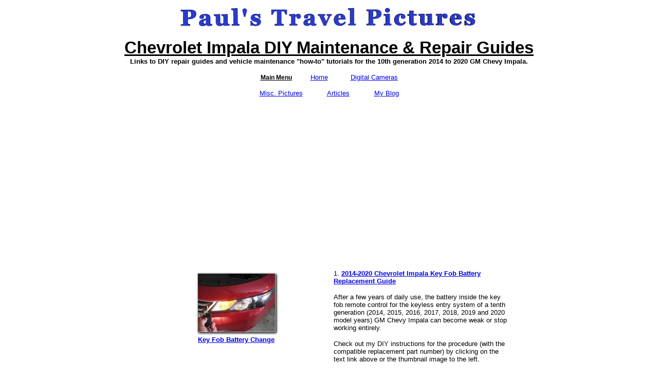

--- FILE ---
content_type: text/html
request_url: https://www.paulstravelpictures.com/Articles/2014-2018-Chevrolet-Impala-Common-Problems-Repair-Maintenance-Guides.htm
body_size: 5586
content:
<html>

<head>
<meta name="viewport" content="width=device-width, initial-scale=1.0">
<link rel="stylesheet" type="text/css" href="https://www.paulstravelpictures.com/ptpcol2.css">
<meta http-equiv="Content-Language" content="en-us">
<meta http-equiv="Content-Type" content="text/html; charset=windows-1252">
<title>Chevrolet Impala Common Problems, Repair Guides & Vehicle Maintenance 
Instructions - 2014 To 2020 Model Years</title>
<META NAME="description" CONTENT="Links to my DIY repair and vehicle maintenance how-to guides for the 10th generation 2014 to 2020 GM Chevrolet Impala sedan.">
<META NAME="keywords" CONTENT="Chevrolet Impala Chevy 10th tenth generation GM general motors DIY do it yourself 2014 2015 2016 2017 2018 2019 2020 vehicle repair maintenance how to guides instructions links cabin air filter element clean replace light bulbs engine filter fuses oil change brake pads">
<META NAME="ROBOTS" CONTENT="FOLLOW, INDEX">
<META name="distribution" content="global">
<META name="revisit-after" content="1 days">

<script>
  (function(i,s,o,g,r,a,m){i['GoogleAnalyticsObject']=r;i[r]=i[r]||function(){
  (i[r].q=i[r].q||[]).push(arguments)},i[r].l=1*new Date();a=s.createElement(o),
  m=s.getElementsByTagName(o)[0];a.async=1;a.src=g;m.parentNode.insertBefore(a,m)
  })(window,document,'script','https://www.google-analytics.com/analytics.js','ga');

  ga('create', 'UA-76160616-1', 'auto');
  ga('send', 'pageview');

</script>
</head>

<body>

<p align="center">
<a href="https://www.paulstravelpictures.com">
  <img border="0" src="../Pauls-Travel-Pictures.gif" alt="Paul's Travel Pictures" width="600" height="50"></a></p>
<p align="center"><u><b><font face="Arial" style="font-size: 25pt">Chevrolet 
Impala DIY M</font></b></u><b><u><font face="Arial" style="font-size: 25pt">aintenance &amp; Repair Guides</font><font face="Arial" style="font-size: 20pt"><br>
</font></u><font face="Arial" size="2">Links to DIY repair guides and vehicle 
maintenance &quot;how-to&quot; tutorials for the 10th generation 2014 to 2020 GM 
Chevy Impala.</font></b></p>
<div align="center">	<table border="0" cellpadding="0" cellspacing="0" style="border-collapse: collapse" bordercolor="#111111" width="720" id="AutoNumber2">
    <tr>
      <td>
      <p align="center">
<b>
<font face="Arial" style="font-size: 9pt"><u>
<a href="https://www.paulstravelpictures.com/index.htm">
<font color="#000000">Main Menu</font></a></u>&nbsp;&nbsp;&nbsp;&nbsp;&nbsp;&nbsp;&nbsp;&nbsp;&nbsp;&nbsp;&nbsp; </font> </b>
<font face="Arial" style="font-size: 10pt">
<a href="https://www.paulstravelpictures.com">Home</a>&nbsp;&nbsp;&nbsp;&nbsp;&nbsp;&nbsp;&nbsp; &nbsp;&nbsp;&nbsp;<a href="http://www.paulstravelpictures.com/Digital-Cameras.htm">Digital Cameras</a></font><p align="center">
<font face="Arial" style="font-size: 10pt">
<a href="https://www.paulstravelpictures.com/Miscellaneous-Pictures.htm">Misc. Pictures</a>&nbsp;&nbsp;&nbsp;&nbsp;&nbsp;&nbsp;&nbsp;&nbsp;&nbsp;&nbsp;&nbsp;
<a href="https://www.paulstravelpictures.com/Articles/index.htm">Articles</a>&nbsp;&nbsp;&nbsp;&nbsp;&nbsp;&nbsp;&nbsp; &nbsp;&nbsp;&nbsp;
<a href="https://www.paulstravelpictures.com/blog/">My Blog</a></font><br>
&nbsp;</td>
    </tr>
  </table>

  </div>
<div align="center">
<div align="center">
	<table border="0" width="728" cellspacing="6" cellpadding="6">
		<tr>
			<td width="166">
			<p align="center"><font face="Arial" size="2"><b>
			<a href="../2014-2018-Chevrolet-Impala-Key-Fob-Battery-Replacement-Guide/index.html">
			<img border="0" src="../2014-2018-Chevrolet-Impala-Key-Fob-Battery-Replacement-Guide/tn_2014-2018-Chevrolet-Impala-Key-Fob-Battery-Replacement-Guide-015.jpg" width="166" height="129" alt="2014-2018 Chevrolet Impala Key Fob Battery Replacement Guide"><br>
			Key Fob Battery Change</a></b></font></td>
			<td align="left" valign="top"><font size="2" face="Arial">1. <b>
			<a href="../2014-2018-Chevrolet-Impala-Key-Fob-Battery-Replacement-Guide/index.html">
			2014-2020 Chevrolet Impala Key Fob Battery Replacement Guide</a></b></font><p>
			<font face="Arial" size="2">After a few years of daily use, the 
			battery inside the key fob remote control for the keyless entry 
			system of a tenth generation (2014, 2015, 2016, 2017, 2018, 2019 and 
			2020 model 
			years) GM Chevy Impala can become weak or stop working entirely. </font>
			<p>
			<font face="Arial" size="2">Check out my DIY instructions for the 
			procedure (with the compatible replacement part number) by clicking 
			on the text link above or the thumbnail image to the left.</font></td>
		</tr>
		<tr>
			<td width="166">&nbsp;</td>
			<td align="left" valign="top">&nbsp;</td>
		</tr>
		<tr>
			<td width="166">
			<p align="center"><font face="Arial" size="2"><b>
			<a href="../2014-2018-Chevrolet-Impala-Vanity-Mirror-Light-Bulbs-Replacement-Guide/index.html">
			<img border="0" src="../2014-2018-Chevrolet-Impala-Vanity-Mirror-Light-Bulbs-Replacement-Guide/tn_2014-2018-Chevrolet-Impala-Vanity-Mirror-Light-Bulbs-Replacement-Guide-002.jpg" width="166" height="129" alt="2014-2018 GM Chevrolet Impala Vanity Mirror Light Bulbs Replacement Guide"><br>
			Vanity Mirror Light Bulbs</a></b></font></td>
			<td align="left" valign="top"><font face="Arial" size="2">2. <b>
			<a href="../2014-2018-Chevrolet-Impala-Vanity-Mirror-Light-Bulbs-Replacement-Guide/index.html">
			2014-2020 Chevrolet Impala Vanity Mirror Light Bulbs Replacement 
			Guide</a></b></font><p><font face="Arial" size="2">The sun visors in 
			a 10th generation (2014, 2015, 2016, 2017, 2018, 2019 &amp; 2020) General Motors 
			Chevy Impala each contain two vanity mirror lights.</font></p>
			<p><font face="Arial" size="2">To view my DIY tutorial for changing 
			the light bulbs (including the compatible replacement part numbers) 
			by clicking on the text link above or the thumbnail image to the 
			left.</font></td>
		</tr>
		<tr>
			<td width="166">&nbsp;</td>
			<td align="left" valign="top">&nbsp;</td>
		</tr>
		<tr>
			<td width="166">
			<p align="center"><font face="Arial" size="2"><b>
			<a href="../2014-2018-Chevrolet-Impala-Glove-Box-Light-Bulb-Replacement-Guide/index.html">
			<img border="0" src="../2014-2018-Chevrolet-Impala-Glove-Box-Light-Bulb-Replacement-Guide/tn_2014-2018-Chevrolet-Impala-Glove-Box-Light-Bulb-Replacement-Guide-019.jpg" width="166" height="129"><br>
			Glove Box Light Bulb</a></b></font></td>
			<td align="left" valign="top"><font face="Arial" size="2">3. <b>
			<a href="../2014-2018-Chevrolet-Impala-Glove-Box-Light-Bulb-Replacement-Guide/index.html">
			2014-2020 Chevrolet Impala Glove Box Light Bulb Replacement Guide</a></b></font><p>
			<font face="Arial" size="2">If you need to change a burnt out light 
			bulb in the glove box of your Chevy Impala (or upgrade it to a 
			brighter LED bulb) check out my DIY instructions for the procedure 
			(with the compatible replacement part numbers) by clicking on the 
			text link above or the thumbnail image to the left.</font></td>
		</tr>
		<tr>
			<td width="166">&nbsp;</td>
			<td align="left" valign="top">&nbsp;</td>
		</tr>
		<tr>
			<td width="166">
			<p align="center"><font face="Arial" size="2"><b>
			<a href="../2014-2018-Chevrolet-Impala-Cabin-Air-Filter-Replacement-Guide/index.html">
			<img border="0" src="../2014-2018-Chevrolet-Impala-Cabin-Air-Filter-Replacement-Guide/tn_2014-2018-Chevrolet-Impala-Cabin-Air-Filter-Replacement-Guide-031.jpg" width="166" height="129" alt="2014-2018 GM Chevrolet Impala A/C Cabin Air Filter Replacement Guide"><br>
			Cabin Air Filter Change</a></b></font></td>
			<td align="left" valign="top"><font face="Arial" size="2">4. <b>
			<a href="../2014-2018-Chevrolet-Impala-Cabin-Air-Filter-Replacement-Guide/index.html">
			2014-2020 Chevrolet Impala A/C Cabin Air Filter Replacement Guide</a></b></font><p>
			<font face="Arial" size="2">The cabin air filter element for the air 
			conditioning system in a 10th generation (2014, 2015, 2016, 2017, 
			2018, 2019 &amp; 2020) GM Chevy Impala should be cleaned or changed frequently.</font></p>
			<p><font face="Arial" size="2">Take a look at my DIY tutorial for 
			the procedure (with the compatible replacement part numbers) by 
			clicking on the text link above or the thumbnail image to the left.</font></td>
		</tr>
		<tr>
			<td width="166">&nbsp;</td>
			<td align="left" valign="top">&nbsp;</td>
		</tr>
		<tr>
			<td width="166">
			<p align="center"><font face="Arial" size="2"><b>
			<a href="../2014-2018-Chevrolet-Impala-Footwell-Light-Bulb-Replacement-Guide/index.html">
			<img border="0" src="../2014-2018-Chevrolet-Impala-Footwell-Light-Bulb-Replacement-Guide/tn_2014-2018-Chevrolet-Impala-Footwell-Light-Bulb-Replacement-Guide-002.jpg" width="166" height="129" alt="2014-2018 GM Chevrolet Impala Footwell Light Bulb Replacement Guide"><br>
			Footwell Light Bulb</a></b></font></td>
			<td align="left" valign="top"><font face="Arial" size="2">5. <b>
			<a href="../2014-2018-Chevrolet-Impala-Footwell-Light-Bulb-Replacement-Guide/index.html">
			2014-2020 Chevrolet Impala Footwell Light Bulb Replacement Guide</a></b></font><p>
			<font face="Arial" size="2">If you need to change a burnt out 
			footwell (A.K.A. &quot;foot well&quot;) light bulb in your Impala (or you'd 
			like to upgrade them both to brighter LED bulbs), check out my DIY 
			instructions for the procedure (with the compatible replacement part 
			numbers) by clicking on the text link above or the thumbnail image 
			to the left.</font></td>
		</tr>
		<tr>
			<td width="166">
			&nbsp;</td>
			<td align="left" valign="top">&nbsp;</td>
		</tr>
		<tr>
			<td width="166">
			<p align="center"><font face="Arial" size="2"><b>
			<a href="../2014-2018-Chevrolet-Impala-Interior-Door-Panel-Removal-Guide/index.html">
			<img border="0" src="../2014-2018-Chevrolet-Impala-Interior-Door-Panel-Removal-Guide/tn_2014-2018-Chevrolet-Impala-Interior-Door-Panel-Removal-Guide-001.jpg" width="166" height="129" alt="2014-2018 GM Chevrolet Impala Interior Door Panel Removal Guide"><br>
			Door Panel Removal</a></b></font></td>
			<td align="left" valign="top"><font face="Arial" size="2">6. <b>
			<a href="../2014-2018-Chevrolet-Impala-Interior-Door-Panel-Removal-Guide/index.html">
			2014-2020 Chevrolet Impala Plastic Interior Door Panel Removal Guide</a></b></font><p>
			<font face="Arial" size="2">If you would like to upgrade the OEM 
			door speakers in your tenth generation (2014, 2015, 2016, 2017, 
			2018, 2019 &amp; 2020) GM Chevy Impala, you'll first have to take off the plastic 
			interior door panels. </font></p>
			<p><font face="Arial" size="2">To view my DIY step by step 
			instructions for the procedure, click on the text link above or the 
			thumbnail picture on the left side of this paragraph.</font></td>
		</tr>
		<tr>
			<td width="166">
			&nbsp;</td>
			<td align="left" valign="top">&nbsp;</td>
		</tr>
		<tr>
			<td width="166">
			<p align="center"><b>
			<a href="../2014-2018-Chevrolet-Impala-License-Plate-Light-Bulbs-Replacement-Guide/index.html">
			<font size="2" face="Arial">
			<img border="0" src="../2014-2018-Chevrolet-Impala-License-Plate-Light-Bulbs-Replacement-Guide/tn_2014-2018-Chevrolet-Impala-License-Plate-Light-Bulbs-Replacement-Guide-001.jpg" width="166" height="129" alt="2014-2018 GM Chevrolet Impala License Plate Light Bulbs Replacement Guide"><br>
			License Plate Light Bulbs</font></a></b></td>
			<td align="left" valign="top"><font face="Arial" size="2">7. <b>
			<a href="../2014-2018-Chevrolet-Impala-License-Plate-Light-Bulbs-Replacement-Guide/index.html">
			2014-2020 Chevrolet Impala License Plate Light Bulbs Replacement 
			Guide</a></b></font><p><font face="Arial" size="2">If you need to 
			change a burnt out license plate light bulb in the trunk lid of your 
			Chevy Impala, check out my DIY instructions for the procedure (with 
			the compatible replacement part numbers) by clicking on the text 
			link above or the thumbnail image to the left.</font></p>
			<p><font face="Arial" size="2">You can also upgrade both lights to 
			brighter LED bulbs.</font></td>
		</tr>
		<tr>
			<td width="166">
			&nbsp;</td>
			<td align="left" valign="top">&nbsp;</td>
		</tr>
		<tr>
			<td width="166">
			<p align="center"><font face="Arial" size="2"><b>
			<a href="../2014-2018-Chevrolet-Impala-Tail-Light-Bulbs-Replacement-Guide/index.html">
			<img border="0" src="../2014-2018-Chevrolet-Impala-Tail-Light-Bulbs-Replacement-Guide/tn_2014-2018-Chevrolet-Impala-Tail-Light-Bulbs-Replacement-Guide-001.jpg" width="166" height="129" alt="2014-2018 GM Chevrolet Impala Tail Light Bulbs Replacement Guide"><br>
			Tail Light Bulbs Change</a></b></font></td>
			<td align="left" valign="top"><font face="Arial" size="2">8. <b>
			<a href="../2014-2018-Chevrolet-Impala-Tail-Light-Bulbs-Replacement-Guide/index.html">
			2014-2020 Chevrolet Impala Tail Light Bulbs Replacement Guide</a></b></font><p>
			<font face="Arial" size="2">The tail light housings of a 10th 
			generation (2014, 2015, 2016, 2017, 2018, 2019 &amp; 2020) Chevy Impala contain the 
			combination brake and turn signal light bulb, reverse light bulb and 
			the parking light bulb.</font></p>
			<p><font face="Arial" size="2">Take a look at my DIY instructions 
			for the procedure (with the compatible replacement part numbers) by 
			clicking on the text link above or the thumbnail image to the left.</font></td>
		</tr>
		<tr>
			<td width="166">
			&nbsp;</td>
			<td align="left" valign="top">&nbsp;</td>
		</tr>
		<tr>
			<td width="166">
			<p align="center"><font face="Arial" size="2"><b>
			<a href="../2014-2018-Chevrolet-Impala-Trunk-Light-Bulb-Replacement-Guide/index.html">
			<img border="0" src="../2014-2018-Chevrolet-Impala-Trunk-Light-Bulb-Replacement-Guide/tn_2014-2018-Chevrolet-Impala-Trunk-Light-Bulb-Replacement-Guide-001.jpg" width="166" height="129" alt="2014-2018 GM Chevrolet Impala Trunk Light Bulb Replacement Guide"><br>
			Trunk Light Bulb Change</a></b></font></td>
			<td align="left" valign="top"><font face="Arial" size="2">9. <b>
			<a href="../2014-2018-Chevrolet-Impala-Trunk-Light-Bulb-Replacement-Guide/index.html">
			2014-2020 Chevrolet Impala Trunk Light Bulb Replacement Guide</a></b></font><p>
			<font face="Arial" size="2">If you need to change a burnt out cargo 
			area light bulb in the trunk of your Chevy Impala, or you'd like to 
			upgrade it to a brighter LED unit, check out my DIY instructions for 
			the procedure (with the compatible replacement part number) by 
			clicking on the text link above or the thumbnail image to the left.</font></td>
		</tr>
		<tr>
			<td colspan="2" align="center">
			<br>
      <!--webbot bot="HTMLMarkup" startspan --><script async src="//pagead2.googlesyndication.com/pagead/js/adsbygoogle.js"></script>
<!-- PTP New Responsive 728x90 Index -->
<ins class="adsbygoogle"
     style="display:block"
     data-ad-client="ca-pub-1603448158407333"
     data-ad-slot="7832002534"
     data-ad-format="rectangle, horizontal"
     data-full-width-responsive="true"></ins>
<script>
(adsbygoogle = window.adsbygoogle || []).push({});
</script><!--webbot bot="HTMLMarkup" endspan i-checksum="22613" --><br>
&nbsp;</td>
		</tr>
		<tr>
			<td width="166">
			<p align="center"><font face="Arial" size="2"><b>
			<a href="../2014-2018-Chevrolet-Impala-Headlight-Bulbs-Replacement-Guide/index.html">
			<img border="0" src="../2014-2018-Chevrolet-Impala-Headlight-Bulbs-Replacement-Guide/tn_2014-2018-Chevrolet-Impala-Headlight-Bulbs-Replacement-Guide-001.jpg" width="166" height="129" alt="2014-2018 GM Chevrolet Impala Headlight Bulbs Replacement Guide"><br>
			Headlight Bulbs Change</a></b></font></td>
			<td align="left" valign="top"><font face="Arial" size="2">10. <b>
			<a href="../2014-2018-Chevrolet-Impala-Headlight-Bulbs-Replacement-Guide/index.html">
			2014-2020 Chevrolet Impala Headlight Bulbs Replacement Guide</a></b></font><p>
			<font face="Arial" size="2">The headlight housings of a tenth 
			generation (2014, 2015, 2016, 2017, 2018, 2019 and 2020) GM Chevy Impala contain 
			the combination dual filament low and high beam bulb, front turn 
			signal and the front side marker light bulbs.</font></p>
			<p><font face="Arial" size="2">To view my DIY tutorial for the 
			procedure (with the compatible replacement part numbers) by clicking 
			on the text link above or the thumbnail image to the left.</font></td>
		</tr>
		<tr>
			<td width="166">
			&nbsp;</td>
			<td align="left" valign="top">&nbsp;</td>
		</tr>
		<tr>
			<td width="166">
			<p align="center"><font face="Arial" size="2"><b>
			<a href="../2014-2018-Chevrolet-Impala-Engine-Air-Filter-Replacement-Guide/index.html">
			<img border="0" src="../2014-2018-Chevrolet-Impala-Engine-Air-Filter-Replacement-Guide/tn_2014-2018-Chevrolet-Impala-Engine-Air-Filter-Replacement-Guide-012.jpg" width="166" height="129" alt="2014-2018 GM Chevrolet Impala Ecotec 2.5L LKW DOHC I4 Engine Air Filter Replacement Guide"><br>
			Engine Air Filter Change</a></b></font></td>
			<td align="left" valign="top"><font face="Arial" size="2">11. <b>
			<a href="../2014-2018-Chevrolet-Impala-Engine-Air-Filter-Replacement-Guide/index.html">
			2014-2020 Chevrolet Impala Engine Air Filter Replacement Guide</a></b></font><p>
			<font face="Arial" size="2">The engine air filter element for the 
			Ecotec 2.5L LKW DOHC inline four cylinder motor in a Chevy Impala 
			should be cleaned at every oil change and replaced at least every 
			few years. </font></p>
			<p><font face="Arial" size="2">Check out my DIY tutorial for the 
			procedure (with the compatible replacement part numbers) by clicking 
			on the text link above or the thumbnail image to the left.</font></td>
		</tr>
		<tr>
			<td width="166">
			&nbsp;</td>
			<td align="left" valign="top">&nbsp;</td>
		</tr>
		<tr>
			<td width="166">
			<p align="center"><font face="Arial" size="2"><b>
			<a href="../2014-2018-Chevrolet-Impala-Electrical-Fuse-Replacement-Guide/index.html">
			<img border="0" src="../2014-2018-Chevrolet-Impala-Electrical-Fuse-Replacement-Guide/tn_2014-2018-Chevrolet-Impala-Electrical-Fuse-Replacement-Guide-016.jpg" width="166" height="129" alt="2014-2018 GM Chevrolet Impala Electrical Fuse Replacement Guide"><br>
			Electrical Fuse Change</a></b></font></td>
			<td align="left" valign="top"><font face="Arial" size="2">12. <b>
			<a href="../2014-2018-Chevrolet-Impala-Electrical-Fuse-Replacement-Guide/index.html">
			2014-2020 Chevrolet Impala Electrical Fuse Replacement Guide</a></b></font><p>
			<font face="Arial" size="2">The best place to start when 
			troubleshooting any electrical problem with your 10th generation 
			(2014, 2015, 2016, 2017, 2018, 2019 &amp; 2020) GM Chevy Impala is to check for a 
			blown fuse or a faulty relay in either of the two electrical panels.</font></p>
			<p><font face="Arial" size="2">Take a look at my DIY instructions 
			for the procedure by clicking on the text link above or the 
			thumbnail image to the left.</font></td>
		</tr>
		<tr>
			<td width="166">
			&nbsp;</td>
			<td align="left" valign="top">&nbsp;</td>
		</tr>
		<tr>
			<td width="166">
			<p align="center"><font face="Arial" size="2"><b>
			<a href="../2014-2018-Chevrolet-Impala-Engine-Spark-Plugs-Replacement-Guide/index.html">
			<img border="0" src="../2014-2018-Chevrolet-Impala-Engine-Spark-Plugs-Replacement-Guide/tn_2014-2018-Chevrolet-Impala-Engine-Spark-Plugs-Replacement-Guide-020.jpg" width="166" height="129" alt="2014-2018 GM Chevrolet Impala Ecotec 2.5L LKW I4 Engine Spark Plugs Replacement Guide"><br>
			2.5L Spark Plug Change</a></b></font></td>
			<td align="left" valign="top"><font face="Arial" size="2">13. <b>
			<a href="../2014-2018-Chevrolet-Impala-Engine-Spark-Plugs-Replacement-Guide/index.html">
			2014-2020 Chevrolet Impala 2.5L Engine Spark Plugs Replacement Guide</a></b></font><p>
			<font face="Arial" size="2">The iridium tipped OEM spark plugs in a 
			Chevy Impala with the Ecotec 2.5 liter LKW DOHC inline four cylinder 
			motor can last up to 100,000 miles, but they should be checked 
			before that mileage.</font></p>
			<p><font face="Arial" size="2">To view my DIY tutorial for the 
			procedure (with the compatible replacement part numbers) click on 
			the text link above or the thumbnail image to the left.</font></td>
		</tr>
		<tr>
			<td width="166">
			&nbsp;</td>
			<td align="left" valign="top">&nbsp;</td>
		</tr>
		<tr>
			<td width="166">
			<p align="center"><b><font face="Arial" size="2">
			<a href="../2014-2018-Chevrolet-Impala-Engine-Oil-Change-Guide/index.html">
			<img border="0" src="../2014-2018-Chevrolet-Impala-Engine-Oil-Change-Guide/tn_2014-2018-Chevrolet-Impala-Engine-Oil-Change-Guide-020.jpg" width="166" height="129" alt="2014-2018 GM Chevrolet Impala Ecotec 2.5L I4 Engine Oil Change Guide"><br>
			Engine Oil Change Guide</a></font></b></td>
			<td align="left" valign="top"><font face="Arial" size="2">14. <b>
			<a href="../2014-2018-Chevrolet-Impala-Engine-Oil-Change-Guide/index.html">
			2014-2020 Chevrolet Impala Ecotec 2.5L L4 Engine Oil Change Guide</a></b></font><p>
			<font face="Arial" size="2">The best way to keep your Impala running 
			reliably is to regularly change the motor oil and replace the oil 
			filter on the Ecotec LKW 2.5 liter DOHC inline four cylinder engine.</font></p>
			<p><font face="Arial" size="2">Check out my DIY instructions for the 
			procedure (with the replacement filter part numbers) by clicking on 
			the text link above or the thumbnail image to the left.</font></td>
		</tr>
		<tr>
			<td width="166">
			&nbsp;</td>
			<td align="left" valign="top">&nbsp;</td>
		</tr>
		<tr>
			<td width="166">
			<p align="center"><font face="Arial" size="2"><b>
			<a href="../2014-2018-Chevrolet-Impala-Windshield-Wiper-Blades-Replacement-Guide/index.html">
			<img border="0" src="../2014-2018-Chevrolet-Impala-Windshield-Wiper-Blades-Replacement-Guide/tn_2014-2018-Chevrolet-Impala-Windshield-Window-Wiper-Blades-Replacement-Guide-001.jpg" width="166" height="129" alt="2014-2018 GM Chevrolet Impala Windshield Window Wiper Blades Replacement Guide"><br>
			Wiper Blades Change</a></b></font></td>
			<td align="left" valign="top"><font face="Arial" size="2">15. <b>
			<a href="../2014-2018-Chevrolet-Impala-Windshield-Wiper-Blades-Replacement-Guide/index.html">
			2014-2020 Chevrolet Impala Windshield Wiper Blades Replacement Guide</a></b></font><p>
			<font face="Arial" size="2">If you've been having difficulty seeing 
			out of the front windshield window of your Impala during a rain or 
			snow storm, you probably need to change the wiper blades.</font></p>
			<p><font face="Arial" size="2">Take a look at my DIY instructions 
			for the procedure (with the OEM blade sizes in inches and the 
			compatible replacement part numbers) by clicking on the text link 
			above or the thumbnail image to the left.</font></td>
		</tr>
		<tr>
			<td width="166">
			&nbsp;</td>
			<td align="left" valign="top">&nbsp;</td>
		</tr>
		<tr>
			<td width="166">
			<p align="center"><font face="Arial" size="2"><b>
			<a href="../2014-2018-Chevrolet-Impala-Front-Brake-Pads-Replacement-Guide/index.html">
			<img border="0" src="../2014-2018-Chevrolet-Impala-Front-Brake-Pads-Replacement-Guide/tn_2014-2018-Chevrolet-Impala-Front-Brake-Pads-Replacement-Guide-005.jpg" width="166" height="129" alt="2014-2018 GM Chevrolet Impala Front Brake Pads Replacement Guide"><br>
			Front Brake Pads Change</a></b></font></td>
			<td align="left" valign="top"><font face="Arial" size="2">16. <b>
			<a href="../2014-2018-Chevrolet-Impala-Front-Brake-Pads-Replacement-Guide/index.html">
			2014-2020 Chevrolet Impala Front Brake Pads Replacement Guide</a></b></font><p>
			<font face="Arial" size="2">If you've been hearing a screeching, 
			grinding or scraping sound coming from the front end of your Impala 
			when you step on the brake pedal, you probably need to change the 
			front brake pads.</font></p>
			<p><font face="Arial" size="2">To view my DIY instructions for the 
			procedure (with the compatible replacement part numbers) click on 
			the text link above or the thumbnail picture over on the left.</font></td>
		</tr>
		<tr>
			<td width="166">
			&nbsp;</td>
			<td align="left" valign="top">&nbsp;</td>
		</tr>
		<tr>
			<td width="166">
			<p align="center"><font face="Arial" size="2"><b>
			<a href="../2014-2018-Chevrolet-Impala-12V-Automotive-Battery-Replacement-Guide/index.html">
			<img border="0" src="../2014-2018-Chevrolet-Impala-12V-Automotive-Battery-Replacement-Guide/tn_2014-2018-Chevrolet-Impala-12V-Automotive-Battery-Replacement-Guide-025.jpg" width="166" height="129" alt="2014-2018 GM Chevrolet Impala 12V Automotive Battery Replacement Guide"><br>
			12V Car Battery Change</a></b></font></td>
			<td align="left" valign="top"><font face="Arial" size="2">17. <b>
			<a href="../2014-2018-Chevrolet-Impala-12V-Automotive-Battery-Replacement-Guide/index.html">
			2014-2020 Chevrolet Impala 12V Automotive Battery Replacement Guide</a></b></font><p>
			<font face="Arial" size="2">If you've been having difficulty 
			starting the engine in your 10th generation (2014, 2015, 2016, 2017, 
			2018, 2019 &amp; 2020) GM Chevy Impala and the OEM 12 volt car battery is a few 
			years old, you probably need to replace it.</font></p>
			<p><font face="Arial" size="2">Check out my DIY tutorial for the 
			procedure (with the OEM group size and the compatible replacement 
			part numbers) by clicking on the text link above or the thumbnail 
			image.</font></td>
		</tr>
		<tr>
			<td width="166">
			&nbsp;</td>
			<td align="left" valign="top">&nbsp;</td>
		</tr>
		<tr>
			<td width="166">
			<p align="center"><font face="Arial" size="2"><b>
			<a href="../2014-2018-Chevrolet-Impala-Rear-Brake-Pads-Replacement-Guide/index.html">
			<img border="0" src="../2014-2018-Chevrolet-Impala-Rear-Brake-Pads-Replacement-Guide/tn_2014-2018-Chevrolet-Impala-Rear-Disc-Brake-Pads-Replacement-Guide-007.jpg" width="166" height="129" alt="2014-2018 GM Chevrolet Impala Rear Disc Brake Pads Replacement Guide"><br>
			Rear Brake Pads</a></b></font></td>
			<td align="left" valign="top"><font face="Arial" size="2">18. <b>
			<a href="../2014-2018-Chevrolet-Impala-Rear-Brake-Pads-Replacement-Guide/index.html">
			2014-2020 Chevrolet Impala Rear Disc Brake Pads Replacement Guide</a></b></font><p>
			<font face="Arial" size="2">The rear disc brake pads usually last 
			about twice as long as the front pads or anywhere from 60,000 to 
			over 100,000 miles depending on your driving conditions.</font></p>
			<p><font face="Arial" size="2">Take a look at my DIY steps for the 
			procedure (with the compatible replacement part numbers), by 
			clicking on the text link above or the thumbnail image to the left.</font></td>
		</tr>
		<tr>
			<td width="166">
			&nbsp;</td>
			<td align="left" valign="top">&nbsp;</td>
		</tr>
		<tr>
			<td colspan="2" align="center">
			<font face="Arial" size="5"><b>
			<a href="GM-Chevrolet-Impala-Repair-Maintenance-Guides.htm">
			2006-2013 Chevy Impala DIY Repair &amp; Maintenance</a></b></font></td>
		</tr>
	</table>
</div>
<p align="center">
      <!--webbot bot="HTMLMarkup" startspan --><script async src="//pagead2.googlesyndication.com/pagead/js/adsbygoogle.js"></script>
<!-- PTP New Responsive 728x90 Index -->
<ins class="adsbygoogle"
     style="display:block"
     data-ad-client="ca-pub-1603448158407333"
     data-ad-slot="7832002534"
     data-ad-format="rectangle, horizontal"
     data-full-width-responsive="true"></ins>
<script>
(adsbygoogle = window.adsbygoogle || []).push({});
</script><!--webbot bot="HTMLMarkup" endspan i-checksum="22613" --></p>
<div align="center">
  <center>
	<table border="0" cellpadding="0" cellspacing="0" style="border-collapse: collapse" bordercolor="#111111" width="720" id="AutoNumber1">
    <tr>
      <td>
      <p align="center">
<b>
<font face="Arial" style="font-size: 9pt"><u>
<a href="https://www.paulstravelpictures.com/index.htm">
<font color="#000000">Main Menu</font></a></u>&nbsp;&nbsp;&nbsp;&nbsp;&nbsp;&nbsp;&nbsp;&nbsp;&nbsp;&nbsp;&nbsp; </font> </b>
<font face="Arial" style="font-size: 10pt">
<a href="https://www.paulstravelpictures.com">Home</a>&nbsp;&nbsp;&nbsp;&nbsp;&nbsp;&nbsp;&nbsp; &nbsp;&nbsp;&nbsp;<a href="http://www.paulstravelpictures.com/Digital-Cameras.htm">Digital Cameras</a></font><p align="center">
<font face="Arial" style="font-size: 10pt">
<a href="https://www.paulstravelpictures.com/Miscellaneous-Pictures.htm">Misc. Pictures</a>&nbsp;&nbsp;&nbsp;&nbsp;&nbsp;&nbsp;&nbsp;&nbsp;&nbsp;&nbsp;&nbsp;
<a href="https://www.paulstravelpictures.com/Articles/index.htm">Articles</a>&nbsp;&nbsp;&nbsp;&nbsp;&nbsp;&nbsp;&nbsp; &nbsp;&nbsp;&nbsp;
<a href="https://www.paulstravelpictures.com/blog/">My Blog</a></font></td>
    </tr>
  </table>
  </center>
</div>
<p align="center"><font size="2" face="Arial">Copyright 2024 © PaulsTravelPictures.com<br>
&nbsp;All Rights Reserved ®</font></p>

<p align="center"><font face="Arial" size="2"><a href="https://www.PaulsTravelPictures.com/Privacy-Policy.html">
Privacy Policy</a>&nbsp;&nbsp;&nbsp;&nbsp;
<a href="https://www.PaulsTravelPictures.com/About-Me-and-Author-Contact-Info.html">About Paul &amp; Author Contact Info</a></font></p>

<p align="center">&nbsp;
</p>

</body>

</html>


--- FILE ---
content_type: text/html; charset=utf-8
request_url: https://www.google.com/recaptcha/api2/aframe
body_size: 268
content:
<!DOCTYPE HTML><html><head><meta http-equiv="content-type" content="text/html; charset=UTF-8"></head><body><script nonce="ISvoGUetC2zXuMrFLXlVGQ">/** Anti-fraud and anti-abuse applications only. See google.com/recaptcha */ try{var clients={'sodar':'https://pagead2.googlesyndication.com/pagead/sodar?'};window.addEventListener("message",function(a){try{if(a.source===window.parent){var b=JSON.parse(a.data);var c=clients[b['id']];if(c){var d=document.createElement('img');d.src=c+b['params']+'&rc='+(localStorage.getItem("rc::a")?sessionStorage.getItem("rc::b"):"");window.document.body.appendChild(d);sessionStorage.setItem("rc::e",parseInt(sessionStorage.getItem("rc::e")||0)+1);localStorage.setItem("rc::h",'1769143867650');}}}catch(b){}});window.parent.postMessage("_grecaptcha_ready", "*");}catch(b){}</script></body></html>

--- FILE ---
content_type: text/css
request_url: https://www.paulstravelpictures.com/ptpcol2.css
body_size: 471
content:
@charset "UTF-8"; 

table[width="725"], table[width="720"] {width: 100% !important; max-width: 725px;} /* main table 2 columns nav */
/* table[width="725"] td, table[width="720"] td {width: 16.6%; max-width: 43px; } */
table[width="720"] td:nth-of-type(2) {padding-left: 10px;}

table[width="728"] {width: 100% !important; max-width: 728px;}
table[width="728"] td {width: 50% !important; max-width: 166px; vertical-align: top;}
table[width="728"] td img[width="166"], table[width] td img[width="166"] {width: 100% !important; max-width: 166px; height: auto !important;}
table[width="728"] td img[width="128"], table[width] td img[width="128"] {width: 100% !important; max-width: 128px; height: auto !important;}

/* table[width="720"]#AutoNumber1 { width: 100% !important; max-width: 720px; } 
table[width="720"]#AutoNumber1 td[width], table[width="720"] td {width: 48% !important; max-width: 345px;}*/

img[src$="Pauls-Travel-Pictures.gif"] {width: 100% !important; max-width: 600px; height: auto !important;} /* title banner image */

@media screen and (max-width: 750px) {
table[width="720"] td:nth-of-type(2) {padding-left: 0px;}
table[width="720"] td {display: block; width: 100% !important; max-width: none; padding-bottom: 25px; } /*readjust ad to display above intro text at narrow sizes */
table[width="720"] td[width="345"] {/*min-height: 300px;*/ clear: both; margin-bottom: 10px; height: auto !important;}
}

@media screen and (max-width: 385px) {
input[type="submit"] {display: block; width: 65px; max-width: 75px; margin: 0 auto;} /*readjust search button in google form */
}